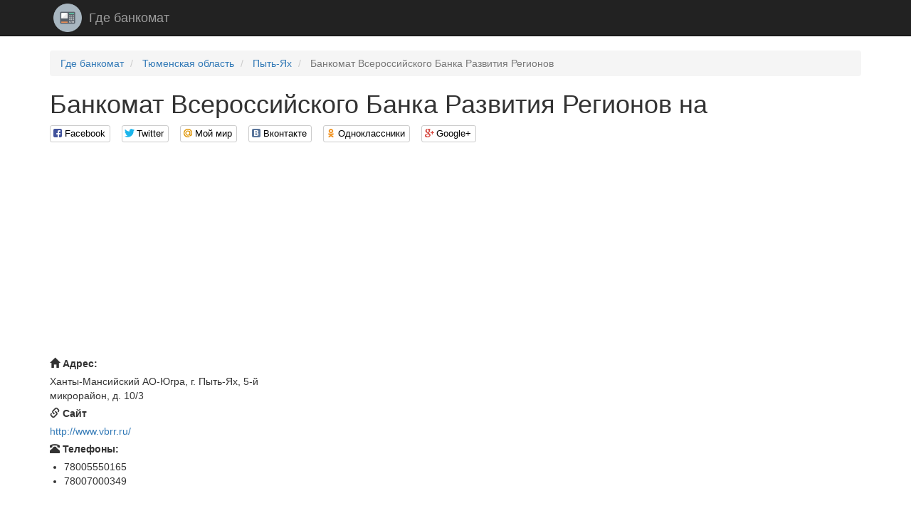

--- FILE ---
content_type: text/html; charset=utf-8
request_url: http://gdebankomat.com/addresses/65942
body_size: 3786
content:
<!DOCTYPE html>

<html>

<head>
    <meta charset="utf-8">
    <!--[if IE]><meta http-equiv="X-UA-Compatible" content="IE=edge" /><![endif]-->
    <meta name="viewport" content="width=device-width, initial-scale=1">
    <title>
    Банкомат Всероссийского Банка Развития Регионов на 
</title>
    <link href="//maxcdn.bootstrapcdn.com/bootstrap/3.3.7/css/bootstrap.min.css" rel="stylesheet">
    <!-- HTML5 Shim and Respond.js IE8 support of HTML5 elements and media queries -->
    <!-- WARNING: Respond.js doesn't work if you view the page via file:// -->
    <!--[if lt IE 9]>
    <script src="https://oss.maxcdn.com/libs/html5shiv/3.7.0/html5shiv.js"></script>
    <script src="https://oss.maxcdn.com/libs/respond.js/1.4.2/respond.min.js"></script>
    <![endif]-->
    
    
    <link rel="stylesheet" type="text/css" href="/static/css/social-likes_birman.css">
    <link rel="stylesheet" type="text/css" href="/static/css/style.css">
    <link rel="icon" type="image/png" href="/static/icon/gdebankomat.com.png" />
    <meta name='yandex-verification' content='77d565f43c8b71ca' />
    <meta name='google-site-verification' content='V8721LuPbt1D6XywbrQvzWCq3J851BdRPAjxhT2KTrc' />

</head>

<body>

    <script>
  (function(i,s,o,g,r,a,m){i['GoogleAnalyticsObject']=r;i[r]=i[r]||function(){
  (i[r].q=i[r].q||[]).push(arguments)},i[r].l=1*new Date();a=s.createElement(o),
  m=s.getElementsByTagName(o)[0];a.async=1;a.src=g;m.parentNode.insertBefore(a,m)
  })(window,document,'script','https://www.google-analytics.com/analytics.js','ga');

  ga('create', 'UA-77458936-1', 'auto');
  ga('send', 'pageview');

</script>

    <!-- Yandex.Metrika counter -->
<script type="text/javascript">
    (function (d, w, c) {
        (w[c] = w[c] || []).push(function() {
            try {
                w.yaCounter37235620 = new Ya.Metrika({
                    id:37235620,
                    clickmap:true,
                    trackLinks:true,
                    accurateTrackBounce:true
                });
            } catch(e) { }
        });

        var n = d.getElementsByTagName("script")[0],
            s = d.createElement("script"),
            f = function () { n.parentNode.insertBefore(s, n); };
        s.type = "text/javascript";
        s.async = true;
        s.src = "https://mc.yandex.ru/metrika/watch.js";

        if (w.opera == "[object Opera]") {
            d.addEventListener("DOMContentLoaded", f, false);
        } else { f(); }
    })(document, window, "yandex_metrika_callbacks");
</script>
<noscript><div><img src="https://mc.yandex.ru/watch/37235620" style="position:absolute; left:-9999px;" alt="" /></div></noscript>
<!-- /Yandex.Metrika counter -->
    
    <nav class="navbar navbar-inverse navbar-static-top">
        <div class="container">
            <div class="navbar-header">
                <a class="navbar-brand" rel="home" href="/">
                    <img src="/static/icon/gdebankomat.com.png">
                </a>
                <a class="navbar-brand" href="/">Где банкомат</a>
            </div>
        </div>
    </nav>

    <div class="container">
        
        
        
    
    
    
    

        <ul class="breadcrumb" vocab="http://schema.org/" typeof="BreadcrumbList">
    
        <li typeof="v:Breadcrumb">
            
                <a href="/" rel="v:url" property="v:title">Где банкомат</a>
            
        </li>
    
        <li typeof="v:Breadcrumb">
            
                <a href="/regions/12" rel="v:url" property="v:title">Тюменская область</a>
            
        </li>
    
        <li typeof="v:Breadcrumb">
            
                <a href="/cities/2286" rel="v:url" property="v:title">Пыть-Ях</a>
            
        </li>
    
        <li class="active">
            
                Банкомат Всероссийского Банка Развития Регионов
            
        </li>
    
</ul>

        <div>
            <h1>
    Банкомат Всероссийского Банка Развития Регионов на 
</h1>
            <div class="social-likes">
                <div class="facebook" title="Поделиться ссылкой на Фейсбуке">Facebook</div>
                <div class="twitter" title="Поделиться ссылкой в Твиттере">Twitter</div>
                <div class="mailru" title="Поделиться ссылкой в Моём мире">Мой мир</div>
                <div class="vkontakte" title="Поделиться ссылкой во Вконтакте">Вконтакте</div>
                <div class="odnoklassniki" title="Поделиться ссылкой в Одноклассниках">Одноклассники</div>
                <div class="plusone" title="Поделиться ссылкой в Гугл-плюсе">Google+</div>
            </div>
        </div>
        <div><script async src="//pagead2.googlesyndication.com/pagead/js/adsbygoogle.js"></script>
<!-- gdebankomat_header -->
<ins class="adsbygoogle"
     style="display:block"
     data-ad-client="ca-pub-9184850789380739"
     data-ad-slot="3628994387"
     data-ad-format="auto"></ins>
<script>
(adsbygoogle = window.adsbygoogle || []).push({});
</script></div>
        
    <div class="col-xs-12 col-md-6 col-lg-8 pull-right" id="map"></div>
    <div class="col-xs-12 col-md-6 col-lg-4">
        <dl class="address">
            <dt><span class="glyphicon glyphicon-home" aria-hidden="true"></span>&nbsp;Адрес:</dt>
            <dd>Ханты-Мансийский АО-Югра, г. Пыть-Ях, 5-й микрорайон, д. 10/3</dd>
            
                <dt><span class="glyphicon glyphicon-link" aria-hidden="true"></span>&nbsp;Сайт</dt>
                <dd><a href="/goto/65942" target="_blank">http://www.vbrr.ru/</a></dd>
            
            
                <dt><span class="glyphicon glyphicon-phone-alt" aria-hidden="true"></span>&nbsp;Телефоны:</dt>
                <dd>
                    <ul>
                        
                            <li>78005550165</li>
                        
                            <li>78007000349</li>
                        
                    </ul>
                </dd>
            
        </dl>
        <dl class="address"><script async src="//pagead2.googlesyndication.com/pagead/js/adsbygoogle.js"></script>
<!-- gdebankomat_address_middle -->
<ins class="adsbygoogle"
     style="display:block"
     data-ad-client="ca-pub-9184850789380739"
     data-ad-slot="8059193985"
     data-ad-format="auto"></ins>
<script>
(adsbygoogle = window.adsbygoogle || []).push({});
</script></dl>
        
            
            <dl class="address">
            
                <dt>Валюта банкомата:</dt>
                <dd>
                    
                        Евро
                    
                </dd>
            
            </dl>
        
        
            <dl class="address">
                
                
                    <dt>Район:</dt>
                    <dd>
                        
                            <a href="/districts/3858" target="_blank">
                                5-й микрорайон
                            </a>
                        
                    </dd>
                
                
                    <dt>Компания:</dt>
                    <dd>
                        <a href="/cities/2286-180" target="_blank">
                            Всероссийский Банк Развития Регионов
                        </a>
                    </dd>
                
            </dl>
        
    </div>
    <div class="col-xs-12"><script async src="//pagead2.googlesyndication.com/pagead/js/adsbygoogle.js"></script>
<!-- gdebankomat_address_footer -->
<ins class="adsbygoogle"
     style="display:block"
     data-ad-client="ca-pub-9184850789380739"
     data-ad-slot="9535927180"
     data-ad-format="auto"></ins>
<script>
(adsbygoogle = window.adsbygoogle || []).push({});
</script></div>

    </div>

    <footer class="footer">
        <div class="container">
            <p class="pull-left">&copy; Где банкомат, 2026</p>

            <p class="pull-right"><!--LiveInternet counter--><script type="text/javascript"><!--
                document.write("<a href='//www.liveinternet.ru/click' "+
                    "target=_blank><img src='//counter.yadro.ru/hit?t26.1;r"+
                    escape(document.referrer)+((typeof(screen)=="undefined")?"":
                    ";s"+screen.width+"*"+screen.height+"*"+(screen.colorDepth?
                        screen.colorDepth:screen.pixelDepth))+";u"+escape(document.URL)+
                    ";"+Math.random()+
                    "' alt='' title='LiveInternet: показано число посетителей за"+
                    " сегодня' "+
                    "border='0' width='88' height='15'><\/a>")
                //--></script><!--/LiveInternet--></p>
        </div>
    </footer>

<script src="//code.jquery.com/jquery.min.js"></script><script src="//maxcdn.bootstrapcdn.com/bootstrap/3.3.7/js/bootstrap.min.js"></script>

    <script src="/static/js/social-likes.min.js"></script>
    <script>
        $(document).on('popup_opened.social-likes', function (event, service) {
            ga('send', 'social', service, 'share', location.href);
        });
    </script>
    
    <script src="http://api-maps.yandex.ru/2.0/?load=package.full&lang=ru-RU" type="text/javascript"></script>
    <script type="text/javascript">
        $(document).ready(function () {
            ymaps.ready(init);
            var myMap = false;

            function init() {
                myMap = new ymaps.Map("map", {
                    center: [60.750809,72.796569],
                    zoom: 16,
                    behaviors: ["default", "scrollZoom"],
                    type: "yandex#publicMap",
                });
                myPlacemark = new ymaps.Placemark([60.750809,72.796569], {
                    balloonContentHeader: "Банкомат Всероссийского Банка Развития Регионов",
                    balloonContentFooter: "Ханты-Мансийский АО-Югра, г. Пыть-Ях, 5-й микрорайон, д. 10/3",
                });
                myMap.geoObjects.add(myPlacemark);
                myMap.controls.add('zoomControl', {left: 5, top: 45}).add('typeSelector').add('mapTools', {
                    left: 5,
                    top: 5
                });
                var trafficControl = new ymaps.control.TrafficControl();
                myMap.controls.add(trafficControl, {left: 100, top: 5});
            }
        });
    </script>


<script defer src="https://static.cloudflareinsights.com/beacon.min.js/vcd15cbe7772f49c399c6a5babf22c1241717689176015" integrity="sha512-ZpsOmlRQV6y907TI0dKBHq9Md29nnaEIPlkf84rnaERnq6zvWvPUqr2ft8M1aS28oN72PdrCzSjY4U6VaAw1EQ==" data-cf-beacon='{"version":"2024.11.0","token":"4a137b78db1b41dd9c5326ed23ba6d5d","r":1,"server_timing":{"name":{"cfCacheStatus":true,"cfEdge":true,"cfExtPri":true,"cfL4":true,"cfOrigin":true,"cfSpeedBrain":true},"location_startswith":null}}' crossorigin="anonymous"></script>
</body>

</html>


--- FILE ---
content_type: text/html; charset=utf-8
request_url: https://www.google.com/recaptcha/api2/aframe
body_size: 249
content:
<!DOCTYPE HTML><html><head><meta http-equiv="content-type" content="text/html; charset=UTF-8"></head><body><script nonce="fnwR8grH3-sk4XbfSvOhCA">/** Anti-fraud and anti-abuse applications only. See google.com/recaptcha */ try{var clients={'sodar':'https://pagead2.googlesyndication.com/pagead/sodar?'};window.addEventListener("message",function(a){try{if(a.source===window.parent){var b=JSON.parse(a.data);var c=clients[b['id']];if(c){var d=document.createElement('img');d.src=c+b['params']+'&rc='+(localStorage.getItem("rc::a")?sessionStorage.getItem("rc::b"):"");window.document.body.appendChild(d);sessionStorage.setItem("rc::e",parseInt(sessionStorage.getItem("rc::e")||0)+1);localStorage.setItem("rc::h",'1769099867754');}}}catch(b){}});window.parent.postMessage("_grecaptcha_ready", "*");}catch(b){}</script></body></html>